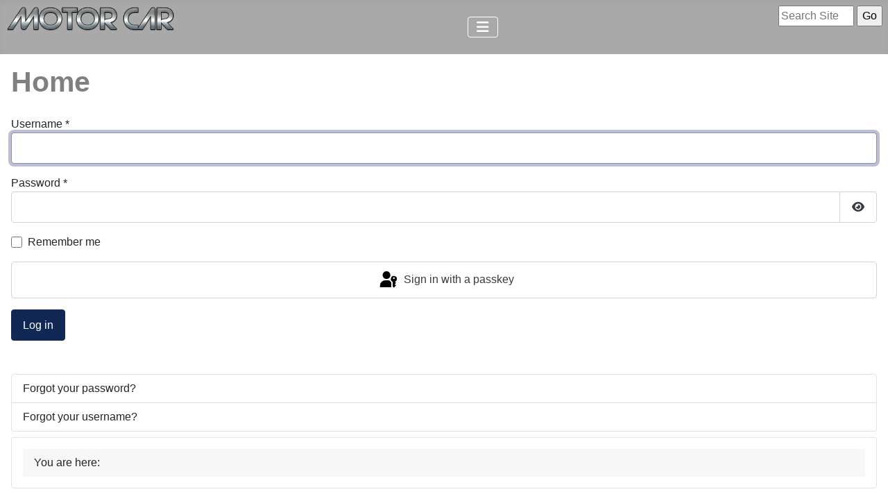

--- FILE ---
content_type: text/html; charset=utf-8
request_url: https://motor-car.net/index.php?option=com_users&view=login&return=aHR0cHM6Ly9tb3Rvci1jYXIubmV0L2FsZmEvaXRlbS8xNDA2MC1hbGZhLTIwMDAtc3BvcnRpdmEtY29uY2VwdA,,&fcreturn=YToyOntzOjI6ImlkIjtzOjU6IjE0MDYwIjtzOjM6ImNpZCI7czozOiI4OTIiO30=
body_size: 7063
content:
<!DOCTYPE html>
<html lang="en-gb" dir="ltr">

<head>
    <meta charset="utf-8">
	<meta name="robots" content="index, nofollow">
	<meta name="viewport" content="width=device-width, initial-scale=1">
	<meta name="description" content="The motor car history website. veteran vintage classic &amp; modern automobiles. Views By Decade interesting facts trivia . Long forgotten Manufacturers , helpful hints and much more. Best car site on the web.">
	<meta name="generator" content="Joomla! - Open Source Content Management">
	<title>Home</title>
	<link href="/media/system/images/joomla-favicon.svg" rel="icon" type="image/svg+xml">
	<link href="/media/system/images/favicon.ico" rel="alternate icon" type="image/vnd.microsoft.icon">
	<link href="/media/system/images/joomla-favicon-pinned.svg" rel="mask-icon" color="#000">

    <link href="/media/system/css/joomla-fontawesome.min.css?8c6165" rel="lazy-stylesheet"><noscript><link href="/media/system/css/joomla-fontawesome.min.css?8c6165" rel="stylesheet"></noscript>
	<link href="/media/plg_system_webauthn/css/button.min.css?8c6165" rel="stylesheet">
	<link href="/components/com_jrealtimeanalytics/css/mainstyle.css?8c6165" rel="stylesheet">
	<link href="/media/templates/site/cassiopeia/css/template.min.css?8c6165" rel="stylesheet">
	<link href="/media/templates/site/cassiopeia/css/global/colors_standard.min.css?8c6165" rel="stylesheet">
	<link href="/media/templates/site/cassiopeia/css/vendor/joomla-custom-elements/joomla-alert.min.css?0.4.1" rel="stylesheet">
	<link href="/media/templates/site/cassiopeia/css/user.css?8c6165" rel="stylesheet">
	<link href="/components/com_flexicontent/librairies/jquery/css/ui-lightness/jquery-ui-1.13.1.css" rel="stylesheet">
	<link href="/components/com_flexicontent/librairies/select2/select2.css?3.5.4" rel="stylesheet">
	<style>:root {
		--hue: 214;
		--template-bg-light: #f0f4fb;
		--template-text-dark: #495057;
		--template-text-light: #ffffff;
		--template-link-color: var(--link-color);
		--template-special-color: #001B4C;
		
	}</style>

    <script src="/media/vendor/metismenujs/js/metismenujs.min.js?1.4.0" defer></script>
	<script type="application/json" class="joomla-script-options new">{"joomla.jtext":{"PLG_SYSTEM_WEBAUTHN_ERR_CANNOT_FIND_USERNAME":"Cannot find the username field in the login module. Sorry, Passwordless authentication will not work on this site unless you use a different login module.","PLG_SYSTEM_WEBAUTHN_ERR_EMPTY_USERNAME":"You need to enter your username (but NOT your password) before selecting the passkey login button.","PLG_SYSTEM_WEBAUTHN_ERR_INVALID_USERNAME":"The specified username does not correspond to a user account that has enabled passwordless login on this site.","JFIELD_PASSWORD_INDICATE_INCOMPLETE":"Password doesn't meet site's requirements.","JFIELD_PASSWORD_INDICATE_COMPLETE":"Password accepted","JSHOWPASSWORD":"Show Password","JHIDEPASSWORD":"Hide Password","FLEXI_FORM_IS_BEING_SUBMITTED":"Form is being submitted ...","FLEXI_LOADING":"loading","FLEXI_NOT_AN_IMAGE_FILE":"FLEXI_NOT_AN_IMAGE_FILE","FLEXI_IMAGE":"Image","FLEXI_LOADING_IMAGES":"FLEXI_LOADING_IMAGES","FLEXI_THUMBNAILS":"FLEXI_THUMBNAILS","FLEXI_NO_ITEMS_SELECTED":"FLEXI_NO_ITEMS_SELECTED","FLEXI_ARE_YOU_SURE":"FLEXI_ARE_YOU_SURE","FLEXI_APPLYING_FILTERING":"Applying Filtering","FLEXI_TYPE_TO_LIST":"... type to list","FLEXI_TYPE_TO_FILTER":" ... type to filter","FLEXI_UPDATING_CONTENTS":"Updating contents ...","ERROR":"Error","MESSAGE":"Message","NOTICE":"Notice","WARNING":"Warning","JCLOSE":"Close","JOK":"OK","JOPEN":"Open","JLIB_FORM_CONTAINS_INVALID_FIELDS":"The form cannot be submitted as it's missing required data. <br> Please correct the marked fields and try again.","JLIB_FORM_FIELD_REQUIRED_VALUE":"Please fill in this field","JLIB_FORM_FIELD_REQUIRED_CHECK":"One of the options must be selected","JLIB_FORM_FIELD_INVALID_VALUE":"This value is not valid"},"system.paths":{"root":"","rootFull":"https:\/\/motor-car.net\/","base":"","baseFull":"https:\/\/motor-car.net\/"},"csrf.token":"abbb9637961f212a40628e1264bf32e5","system.keepalive":{"interval":1440000,"uri":"\/component\/ajax\/?format=json"}}</script>
	<script src="/media/system/js/core.min.js?a3d8f8"></script>
	<script src="/media/system/js/keepalive.min.js?08e025" type="module"></script>
	<script src="/media/system/js/fields/validate.min.js?75ac5d" type="module"></script>
	<script src="/media/system/js/fields/passwordview.min.js?61f142" defer></script>
	<script src="/media/vendor/jquery/js/jquery.min.js?3.7.1"></script>
	<script src="/media/legacy/js/jquery-noconflict.min.js?504da4"></script>
	<script src="/components/com_jrealtimeanalytics/js/stream.js?8c6165" defer></script>
	<script src="/components/com_jrealtimeanalytics/js/heatmap.js?8c6165" defer></script>
	<script src="/media/templates/site/cassiopeia/js/template.min.js?8c6165" type="module"></script>
	<script src="/media/vendor/bootstrap/js/collapse.min.js?5.3.8" type="module"></script>
	<script src="/media/templates/site/cassiopeia/js/mod_menu/menu-metismenu.min.js?8c6165" defer></script>
	<script src="/media/vendor/bootstrap/js/popover.min.js?5.3.8" type="module"></script>
	<script src="/media/system/js/messages.min.js?9a4811" type="module"></script>
	<script src="/media/plg_system_webauthn/js/login.min.js?8c6165" defer></script>
	<script src="/components/com_flexicontent/librairies/jquery/js/jquery-ui-1.13.1/jquery-ui.min.js"></script>
	<script src="/components/com_flexicontent/assets/js/flexi-lib.js?e40823a241f0972299e7d1383509bc8e"></script>
	<script src="/components/com_flexicontent/librairies/mousewheel/jquery.mousewheel.min.js"></script>
	<script src="/components/com_flexicontent/librairies/select2/select2.min.js?3.5.4"></script>
	<script src="/components/com_flexicontent/librairies/select2/select2.sortable.js?3.5.4"></script>
	<script src="/components/com_flexicontent/assets/js/tmpl-common.js?e40823a241f0972299e7d1383509bc8e"></script>
	<script src="/components/com_flexicontent/assets/js/jquery-easing.js?e40823a241f0972299e7d1383509bc8e"></script>
	<script>				var COM_JREALTIME_NETWORK_ERROR = 'A network error occurred during data stream: '; </script>
	<script>var jrealtimeBaseURI='https://motor-car.net/';</script>
	<script>var jrealtimeTrackQueryString=1;</script>
	<script type="application/ld+json">{"@context":"https://schema.org","@type":"BreadcrumbList","@id":"https://motor-car.net/#/schema/BreadcrumbList/834","itemListElement":[{"@type":"ListItem","position":1,"item":{"@id":"https://motor-car.net/","name":"Home"}}]}</script>
	<script>
			function fc_getScreenWidth()
			{
				xWidth = null;
				if(window.screen != null)
					xWidth = window.screen.availWidth;

				if(window.innerWidth != null)
					xWidth = window.innerWidth;

				if(document.body != null)
					xWidth = document.body.clientWidth;

				return xWidth;
			}
			function fc_getScreenHeight() {
				xHeight = null;
				if(window.screen != null)
					xHeight = window.screen.availHeight;

				if(window.innerHeight != null)
					xHeight =   window.innerHeight;

				if(document.body != null)
					xHeight = document.body.clientHeight;

				return xHeight;
			}

			function fc_setCookie(cookieName, cookieValue, nDays, samesite="lax") {
				var today = new Date();
				var expire = new Date();
				var path = "";
				if (nDays==null || nDays<0) nDays=0;
				if (nDays) {
					expire.setTime(today.getTime() + 3600000*24*nDays);
					document.cookie = cookieName+"="+escape(cookieValue) + ";samesite=" + samesite + ";path=" + path + ";expires=" + expire.toGMTString();
				} else {
					document.cookie = cookieName+"="+escape(cookieValue) + ";samesite=" + samesite + ";path=" + path;
				}
				//alert(cookieName+"="+escape(cookieValue) + ";path=" + path);
			}

			fc_screen_width  = fc_getScreenWidth();
			fc_screen_height = fc_getScreenHeight();
			var fc_screen_resolution = "" + fc_screen_width + "x" + fc_screen_height;
			fc_setCookie("fc_screen_resolution", fc_screen_resolution, 0);

			
			
		</script>
	<script>
				var jbase_url_fc = "https:\/\/motor-car.net\/";
				var jroot_url_fc = "https:\/\/motor-car.net\/";
				var jclient_path_fc = "";
			</script>
	<script>
					var fc_sef_lang = 'en';
					var fc_root_uri = '';
					var fc_base_uri = '';
					var FC_URL_VARS = [];
				</script>
	<script>
					jQuery( document ).ready(function() {
						jQuery("body").prepend('\
							<div id="fc_filter_form_blocker" style="display: none;">\
								<div class="fc_blocker_overlay" style="background-color: rgba(0, 0, 0, 0.3);"></div>\
								<div class="fc_blocker_content" style="background-color: rgba(255, 255, 255, 1); color: rgba(0, 0, 0, 1);">\
									<div class="fc_blocker_logo" style="opacity: 1.00;" ><img src="https://motor-car.net/pics/00000000.jpg" alt="FLEXI_APPLYING_FILTERING"></div>\
									<div class="fc_blocker_mssg" style="" >Applying Filtering</div>\
									<div class="fc_blocker_bar"><div style="background-color: rgba(0, 153, 255, 1);"></div></div>\
								</div>\
							</div>\
						');
					});
				</script>
	<script>
				if (typeof jQuery.fn.chosen == 'function') {
					jQuery.fn.chosen_fc = jQuery.fn.chosen;
					jQuery.fn.chosen = function(){
						var args = arguments;
						var result;
						jQuery(this).each(function() {
							if (jQuery(this).hasClass('use_select2_lib') || jQuery(this).hasClass('fc_no_js_attach')) return;
							result = jQuery(this).chosen_fc(args);
						});
						return result;
					};
				}
				
					jQuery(document).ready(function()
					{
						window.skip_select2_js = 0;
						fc_attachSelect2('body');
					});
				</script>
	<script>
	jQuery(document).ready(function() {
		jQuery("#default_form_820 input:not(.fc_autosubmit_exclude):not(.select2-input), #default_form_820 select:not(.fc_autosubmit_exclude)").on("change", function() {
			var form=document.getElementById("default_form_820");
			adminFormPrepare(form, 1);
		});
	});
</script>
	<!--[if IE 8]>
				<link href="/components/com_flexicontent/assets/css/ie8.css?e40823a241f0972299e7d1383509bc8e" rel="stylesheet" />
				<![endif]-->

</head>

<body class=" site com_users wrapper-static view-login no-layout no-task">
    <header class="header container-header full-width position-sticky sticky-top">

        
        
        
                    <div class="grid-child container-nav">
                                    
<div id="mod-custom837" class="mod-custom custom">
    <p style="text-align: center;"><a href="https://motor-car.net/"><img src="/images/Motor%20car.png" width="245" height="38" loading="lazy" data-path="local-images:/Motor car.png"></a>    </p></div>

<nav class="navbar navbar-expand-lg" aria-label="menu">
    <button class="navbar-toggler navbar-toggler-right" type="button" data-bs-toggle="collapse" data-bs-target="#navbar1147" aria-controls="navbar1147" aria-expanded="false" aria-label="Toggle Navigation">
        <span class="icon-menu" aria-hidden="true"></span>
    </button>
    <div class="collapse navbar-collapse" id="navbar1147">
        <ul class="mod-menu mod-menu_dropdown-metismenu metismenu mod-list ">
<li class="metismenu-item item-101 level-1 default current active"><a href="/" aria-current="location">Home</a></li><li class="metismenu-item item-820 level-1"><a href="/makes" >Makes</a></li><li class="metismenu-item item-828 level-1"><a href="/historic-cars" >History</a></li><li class="metismenu-item item-233 level-1 deeper parent"><a href="/innovation" >Maintenance</a><button class="mm-collapsed mm-toggler mm-toggler-link" aria-haspopup="true" aria-expanded="false" aria-label="Maintenance"></button><ul class="mm-collapse"><li class="metismenu-item item-2671 level-2"><a href="/innovation/engines" >Engines By Make</a></li><li class="metismenu-item item-2672 level-2"><a href="/innovation/engine-components" >Engine Components</a></li><li class="metismenu-item item-2677 level-2"><a href="/innovation/electrical" >Electrical &amp; electronic </a></li><li class="metismenu-item item-2678 level-2"><a href="/innovation/drivetrain" >Gearbox &amp; Drivetrain</a></li><li class="metismenu-item item-2673 level-2"><a href="/innovation/induction" >Induction &amp; Exhaust</a></li><li class="metismenu-item item-2674 level-2"><a href="/innovation/suspension" >Suspension Types</a></li><li class="metismenu-item item-2675 level-2"><a href="/innovation/tyres-and-wheels" >Tyres wheels Brakes</a></li><li class="metismenu-item item-2676 level-2"><a href="/innovation/car-body" > Vehicle Body types </a></li></ul></li><li class="metismenu-item item-827 level-1"><a href="/trivia" >Trivia</a></li><li class="metismenu-item item-3664 level-1"><a href="/register" >Register</a></li><li class="metismenu-item item-5392 level-1"><a href="/log-in-to" >&quot;log in&quot;</a></li></ul>
    </div>
</nav>
<link rel="stylesheet" href="/modules/mod_flexiadvsearch/tmpl_common/module.css?version=e40823a241f0972299e7d1383509bc8e"><link rel="stylesheet" href="/components/com_flexicontent/assets/css/flexicontent.css?version=e40823a241f0972299e7d1383509bc8e"><link rel="stylesheet" href="/components/com_flexicontent/assets/css/flexi_filters.css?e40823a241f0972299e7d1383509bc8e">
<div class="mod_flexiadvsearch_wrapper mod_flexiadvsearch_wrap" id="mod_flexiadvsearch_default820">

<form class="mod_flexiadvsearch" name="default_form_820" id="default_form_820" action="/search" method="post" role="search">

	
					<input type="hidden" name="contenttypes[]" value="1" />
				<input type="hidden" name="contenttypes[]" value="6" />
				<input type="hidden" name="contenttypes[]" value="7" />
				<input type="hidden" name="contenttypes[]" value="8" />
			
	<div class="search">
		<input name="option" type="hidden" value="com_flexicontent" />
		<input name="view" type="hidden" value="search" />
		<span class="fc_filter_html fc_text_search">
		<span class="btn-wrapper  input-append">
			<input type="text"
				data-txt_ac_lang="en-GB"
				id="mod_search_searchword-820" class=" fc_index_complete_simple fc_basic_complete "
				placeholder="Search Site" label="Search Site"  name="q"  size="10" maxlength="200" value="" aria-label="Search Site"  />
<input type="submit" value="Go" class=" uk-button-large" onclick="this.form.q.focus();"/></span>
		</span>
	</div>


</form>
</div>


                                            </div>
            </header>

    <div class="site-grid">
        
        
        
        
        <div class="grid-child container-component">
            
            
            <div id="system-message-container" aria-live="polite"></div>

            <main>
                <div class="com-users-login login">
        <div class="page-header">
        <h1>
            Home        </h1>
    </div>
    
    
        
        
    
    <form action="/log-in-to?return=aHR0cHM6Ly9tb3Rvci1jYXIubmV0L2FsZmEvaXRlbS8xNDA2MC1hbGZhLTIwMDAtc3BvcnRpdmEtY29uY2VwdA,,&amp;fcreturn=YToyOntzOjI6ImlkIjtzOjU6IjE0MDYwIjtzOjM6ImNpZCI7czozOiI4OTIiO30=&amp;task=user.login" method="post" id="com-users-login__form" class="com-users-login__form form-validate form-horizontal well">

        <fieldset>
            <div class="control-group com-users-login__input">
            <div class="control-label"><label id="username-lbl" for="username" class="required">
    Username<span class="star" aria-hidden="true">&#160;*</span></label>
</div>
        <div class="controls">
        

    
    <input
        type="text"
        name="username"
        id="username"
        value=""
                class="form-control validate-username required" size="25"         required autocomplete="username" autofocus     >

    

            </div>
</div>
<div class="control-group com-users-login__input">
            <div class="control-label"><label id="password-lbl" for="password" class="required">
    Password<span class="star" aria-hidden="true">&#160;*</span></label>
</div>
        <div class="controls">
        
<div class="password-group">
    <div class="input-group">
        <input
            type="password"
            name="password"
            id="password"
            value=""
             autocomplete="current-password" class="form-control required"    size="25" maxlength="99" required  data-min-length="4"      >
                <button type="button" class="btn btn-secondary input-password-toggle">
            <span class="icon-eye icon-fw" aria-hidden="true"></span>
            <span class="visually-hidden">Show Password</span>
        </button>
            </div>
</div>            </div>
</div>

                            <div class="com-users-login__remember">
                    <div class="form-check">
                        <input class="form-check-input" id="remember" type="checkbox" name="remember" value="yes">
                        <label class="form-check-label" for="remember">
                            Remember me                        </label>
                    </div>
                </div>
            
                            <div class="com-users-login__submit control-group">
                    <div class="controls">
                        <button type="button"
                                class="btn btn-secondary w-100 plg_system_webauthn_login_button"
                                                                    data-webauthn-form="com-users-login__form"
                                                                                                title="Sign in with a passkey"
                                id="plg_system_webauthn-BtcyZm8OCYtu-dEMglnMC"
                        >
                                                            <svg aria-hidden="true" id="Passkey" xmlns="http://www.w3.org/2000/svg" viewBox="0 0 24 24"><g id="icon-passkey"><circle id="icon-passkey-head" cx="10.5" cy="6" r="4.5"/><path id="icon-passkey-key" d="M22.5,10.5a3.5,3.5,0,1,0-5,3.15V19L19,20.5,21.5,18,20,16.5,21.5,15l-1.24-1.24A3.5,3.5,0,0,0,22.5,10.5Zm-3.5,0a1,1,0,1,1,1-1A1,1,0,0,1,19,10.5Z"/><path id="icon-passkey-body" d="M14.44,12.52A6,6,0,0,0,12,12H9a6,6,0,0,0-6,6v2H16V14.49A5.16,5.16,0,0,1,14.44,12.52Z"/></g></svg>
                                                        Sign in with a passkey                        </button>
                    </div>
                </div>
            
            <div class="com-users-login__submit control-group">
                <div class="controls">
                    <button type="submit" class="btn btn-primary">
                        Log in                    </button>
                </div>
            </div>

                        <input type="hidden" name="return" value="aHR0cHM6Ly9tb3Rvci1jYXIubmV0L2FsZmEvaXRlbS8xNDA2MC1hbGZhLTIwMDAtc3BvcnRpdmEtY29uY2VwdA==">
            <input type="hidden" name="abbb9637961f212a40628e1264bf32e5" value="1">        </fieldset>
    </form>
    <div class="com-users-login__options list-group">
        <a class="com-users-login__reset list-group-item" href="/component/users/reset?Itemid=101">
            Forgot your password?        </a>
        <a class="com-users-login__remind list-group-item" href="/component/users/remind?Itemid=101">
            Forgot your username?        </a>
            </div>
</div>

            </main>
            
        </div>

        
        
                    <div class="grid-child container-bottom-b">
                <div class="bottom-b card ">
        <div class="card-body">
                <nav class="mod-breadcrumbs__wrapper" aria-label="menu You are here ">
    <ol class="mod-breadcrumbs breadcrumb px-3 py-2">
                    <li class="mod-breadcrumbs__here float-start">
                You are here: &#160;
            </li>
        
            </ol>
    </nav>
    </div>
</div>

            </div>
            </div>

    
            <a href="#top" id="back-top" class="back-to-top-link" aria-label="Back to Top">
            <span class="icon-arrow-up icon-fw" aria-hidden="true"></span>
        </a>
    
    
</body>

</html>


--- FILE ---
content_type: text/css
request_url: https://motor-car.net/media/templates/site/cassiopeia/css/user.css?8c6165
body_size: -33
content:
h1, h2, h3, h4, h5, h6 {
  color: grey;
}
.h1, .h2, .h3, .h4, .h5, .h6 {
  color: darkgrey;
}
.container-header {
  background-color: darkgrey;
  background-image: none;
}
.container-topbar {
  max-width: 1320px;
  margin-left: auto;
  margin-right: auto;
}
.container-topbar {
  max-hight: 320px;
  margin-left: auto;
  margin-right: auto;
}